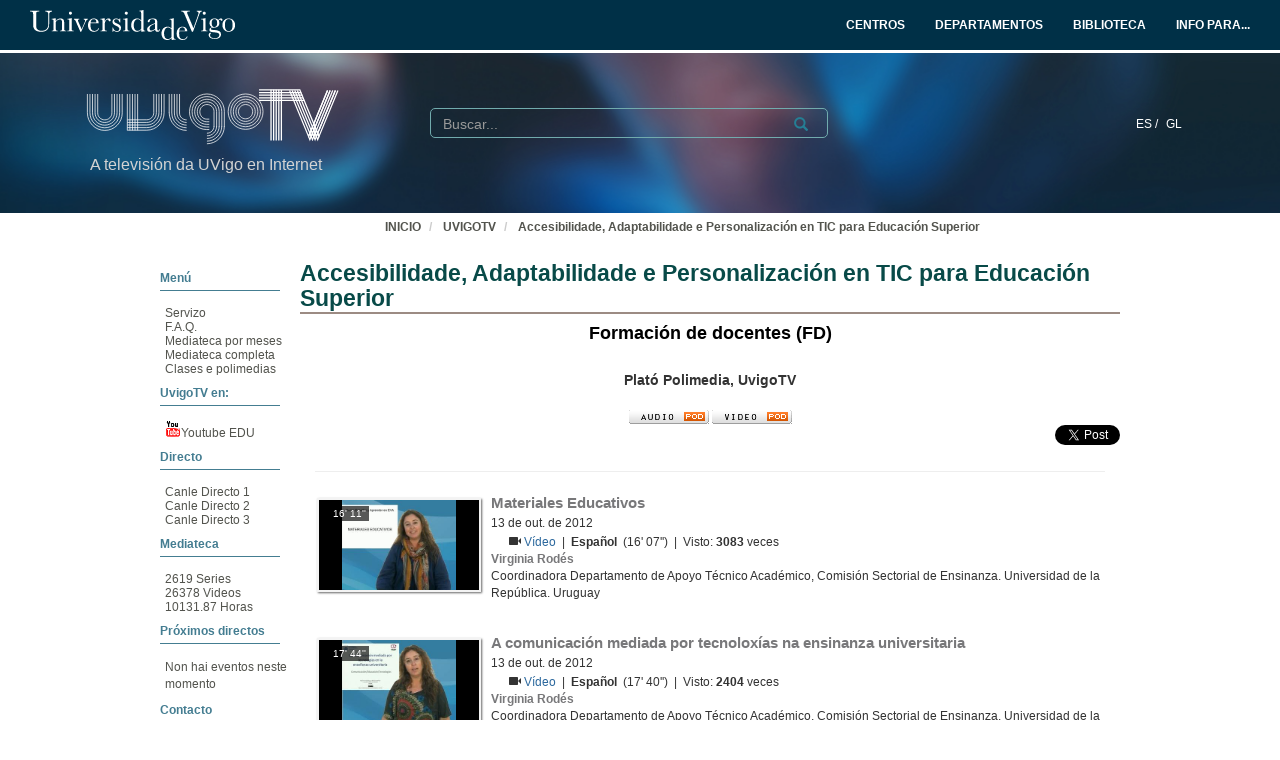

--- FILE ---
content_type: text/html; charset=UTF-8
request_url: https://tv.uvigo.es/series/5b5b5cfe8f42088531c86cb2
body_size: 65459
content:
<!doctype html>
<html class="" lang="gl">
<head>
                <meta name="viewport" content="initial-scale=1">
        <meta http-equiv="X-UA-Compatible" content="IE=edge,chrome=1">
        <!--[if lt IE 9]>
        <script src="http://html5shim.googlecode.com/svn/trunk/html5.js"></script>
        <![endif]-->
        <meta charset="UTF-8"/>
                    <meta name="robots" content="index, follow"/>
                <meta name="revisit-after" content="1 days"/>
        <meta name="language" content="gl"/>
        <meta name="keywords" content="webtv, tv, University, teltek, pumukit - formacion, educación, virtual, tutoría, material educativo, recurso educativo abierto, rea "/>
    
    <meta property="og:url" content="https://tv.uvigo.es/series/5b5b5cfe8f42088531c86cb2" />
    <meta property="og:type" content="website" />
    <meta property="og:title" content="Accesibilidade, Adaptabilidade e Personalización en TIC para Educación Superior" />
    <meta property="og:description" content="O proxecto ten como obxectivo contribuír á mellora do ensino universitario, incorporando novidades de ensino e desenvolvemento de formas diversas de educación e respectar as diferenzas disciplinares e contextuais." />
    <meta property="og:image" content="https://tv.uvigo.es/uploads/pic/Serial/1485/URUGUAY_fd.jpg" />
    <title>UVigoTV - Accesibilidade, Adaptabilidade e Personalización en TIC para Educación Superior</title>

            <link href="/bundles/pumukitwebtv/css/bootstrap.min.css" type="text/css" rel="stylesheet" media="screen"/>
        <link href="/webtv/css/webtv.css" type="text/css" rel="stylesheet" media="screen"/>
            
            <script src="/bundles/pumukitwebtv/js/jquery.min.js" type="text/javascript"></script>
        <script src="/bundles/pumukitwebtv/js/bootstrap.min.js" type="text/javascript"></script>
    
        <link rel="icon" type="image/x-icon" href="/bundles/pumukituvigowebtv/images/favicon.ico"/>
</head>
<body class="">
    
<style>
            
    .logo-legend {
        color: #d3d3d3;
        margin:0;
        font-size:16px;
        padding:10px 0 0 5px;
    }

    /** Mobile first **/
    .header-top-pmk {
        background-color: #003047;
        min-height:50px;
        color: #ffffff;
    }

    .logo-header-top {
        max-height:30px;
        margin-top: 5px;
    }

    .navbar-pmk.navbar-uvigo {
        margin-bottom: 0;
        border: none;
        border-bottom:3px solid #fff;
    }

    .custom-menu-uvigo {
        width: 100%;
    }

    .custom-menu-uvigo .links-custom-menu > li {
        display: inline;
        font-size: 16px;
    }

    .custom-menu-uvigo .links-custom-menu > li > a{
        padding: 15px;
    }

    .custom-dropdown-menu.open {
        background: #003047;
    }

    .custom-dropdown-menu-uvigo {
        background: #003047;
    }
    .custom-menu-uvigo li.language-item {
        padding-left:15px;
        border-bottom: 0;
    }

    .custom-menu-top-center .open>a:focus, .custom-menu-top-center .open>a:active, .custom-menu-top-center .open>a:hover {
        background-color:transparent;
    }

    .custom-menu-uvigo .dropdown .custom-dropdown-menu li {
        border-bottom:0;
    }

    .header-top-pmk .language-item {
        display:inline-block;
    }

    .custom-menu-uvigo {
        margin-top:25px;
        padding-left: 0 !important;
    }

    /** End mobile first **/


    /** Start: Universidad de Vigo - Menú >= md **/
    .header-pmk .header-top-pmk {
        font-size:12px;
    }
    /** End: Universidad de Vigo - Menú >= md **/

    #custom-top-menu {
        padding: 0;
    }

    .custom-menu-top-left li a, .custom-menu-top-right li a {
        font-weight: bold;
    }
    .custom-menu-top-left li a, .custom-menu-top-center li a, .custom-menu-top-right li a {
        color: #ffffff;
    }

    .custom-menu-top-left>li>a:hover, .custom-menu-top-left>li>a:focus, .custom-menu-top-center>li>a:hover, .custom-menu-top-center>li>a:focus, .custom-menu-top-right>li>a:hover, .custom-menu-top-right>li>a:focus {
        text-decoration: none;
        background-color: transparent;
    }

    .custom-menu-top-center {
        padding-left:10rem;
    }

    .header-top-pmk .navbar-header button span {
        background-color: #ffffff;
    }

    .custom-dropdown-menu.open>a, .custom-dropdown-menu.open>a:hover, .custom-dropdown-menu.open>a:focus {
        background-color: #003047;
        color: #fff;
    }

    .navbar-nav li.language-item a {
        padding: 15px 2px;
    }


    .header-bottom-pmk {
        max-height: 160px;
    }

    .header-bottom-pmk .background-header{
        width: 100%;
        height: 160px;
        object-fit: cover;
    }

    .header-bottom-pmk .header-elements {
        margin-top: -170px;
        padding-left: 70px;
        padding-right: 70px;
    }

    .logo-header-bottom {
        max-height: 70px;
    }

    .header-bottom-logo {
        padding-bottom:50px;
        margin-top:30px;
    }


    
    @media (max-width: 1400px) {
        .custom-menu-uvigo .links-custom-menu > li {
            font-size: 14px;
        }

        .block-search {
            margin-left: 30px;
        }

        .no_live_img {
            margin-left: -200px;
        }
    }


    @media (max-width: 1400px) and (min-width: 1200px){
        .header-bottom-logo {
            margin-top: 35px;
        }
    }

    @media (min-width: 1200px) {
        .custom-menu-top-center {
            padding-left:12rem;
        }
    }

    @media (max-width: 1200px) and (min-width: 991px) {
        .logo-legend {
            font-size: 11px;
        }

        .header-bottom-logo {
            margin-top: 45px;
        }

        .header-bottom-pmk .header-elements {
            padding-left: 45px;
            padding-right: 45px;
        }
        .custom-menu-uvigo li.language-item {
            padding-left: 10px;
        }

        .flexcontainer {
            flex-wrap: nowrap;
        }
    }


    @media (min-width: 992px) {

        .custom-menu-top-center {
            padding-left:4rem;
        }
    }

    @media (max-width: 991px) {
        .custom-menu-top-left li a, .custom-menu-top-center li a, .custom-menu-top-right li a {
            color: #003047;
        }

        .navbar-header .search-button {
            margin-right: 5px;
        }

        .navbar-header .fa-search {
            color: #ffffff;
            font-size: 16px;
        }


        .custom-menu-uvigo .links-custom-menu {
            float: left !important;
            width: 100%;
            padding-right: 15px;
        }

        .custom-menu-uvigo .links-custom-menu > li {
            display: block;
            padding: 10px 0;
        }

        .custom-menu-uvigo li.language-item {
            padding-left: 15px;
            padding-top: 0;
        }

        .navbar-brand {
            float: right;
        }

        .header-bottom-pmk .header-elements {
            padding-left: 15px;
            padding-right: 15px;
        }

    }

    @media (min-width: 768px) and (max-width: 991.98px) {
        /* Header menu */
        .header-top-pmk .language-item {
            display:inline-block;
        }

        /* Change breakpoint of navbar to SM ( needed because there are a lot of text ) */
        .custom-menu-top-center {
            padding-left:1rem;
        }

        .navbar-header {
            float: none;
        }
        .navbar-left,.navbar-right {
            float: none !important;
        }
        .navbar-toggle {
            display: block;
        }
        .navbar-collapse {
            border-top: 1px solid transparent;
            box-shadow: inset 0 1px 0 rgba(255,255,255,0.1);
        }
        .navbar-fixed-top {
            top: 0;
            border-width: 0 0 1px;
        }
        .navbar-collapse.collapse {
            display: none!important;
        }
        .navbar-nav {
            float: none!important;
            margin-top: 7.5px;
        }
        .navbar-nav>li {
            float: none;
        }
        .navbar-nav>li>a {
            padding-top: 10px;
            padding-bottom: 10px;
        }
        .collapse.in{
            display:block !important;
        }
        .header-top-pmk>.container {
            padding-right: 15px;
            padding-left: 15px;
            margin-right: auto;
            margin-left: auto;
            width: 100%;
            max-width: none;
        }

        .header-bottom-logo:nth-child(2) {
            margin-top: 50px;
            padding-bottom: 10px;
        }

        /* End Change breakpoint of navbar to SM */

        /* Change breakpoint header dropdown to SM */
        .navbar-nav .open .dropdown-menu {
            position: static;
            float: left;
            width: auto;
            margin-top: 0;
            background-color: transparent;
            border: 0;
            -webkit-box-shadow: none;
            box-shadow: none;
            display:block;
        }
        /* Change breakpoint header dropdown to SM */
        .custom-menu-top-right .custom-dropdown-menu.open {
            display: table;
        }

        #custom-top-menu {
            overflow-x: hidden;
        }

        /* Move banner and logo to keep vertical line with SM breakpoint navbar */
        .header-bottom-pmk>.container {
            width:100%;
        }
        .header-bottom-logo {
            margin-left:15px;
        }
        /* End Move banner and logo to keep vertical line with SM breakpoint navbar */

        .custom-menu-uvigo {
            margin-top: 15px !important;
        }
    }

    @media (min-width:768px) {

        .custom-menu-uvigo {
            margin-top: 55px;
        }
    }

    @media (max-width: 767.98px) {

        #menu-uvigo-navbar .custom-dropdown-menu.open > ul > li > a {
            color: #FFF;
        }

        .header-bottom-pmk, .header-bottom-pmk .background-header {
            max-height: 140px !important;
        }

        .header-bottom-logo {
            margin-top: 40px;
            padding-bottom: 30px;
        }

        .footer-custom-uvigotv {
            text-align: center;
        }

        .search-box {
            margin: 8px;
        }

        .custom-menu-uvigo {
            margin-top: 0px;
        }

        .custom-menu-uvigo .links-custom-menu > li {
            display: block;
        }

        .custom-menu-uvigo {
            margin-top: 18px;
        }

        .advanced-calendar-events {
            padding: 30px 30px !important;
        }
    }
    @media (max-width: 570px) {
        .header-bottom-logo {
            margin-top: 35px;
        }

        .header-bottom-logo:nth-child(2) {
            margin-top: 43px;
        }
    }


    @media (max-width: 499.98px) {
        .logo-legend {
            font-size:10px;
        }

        .header-bottom-pmk, .header-bottom-pmk .background-header {
            max-height: 120px !important;
        }
    }

    @media (max-width: 450px) {
        .header-bottom-logo:nth-child(2) {
            margin-top: 35px;
        }
    }

    @media (max-width: 430px) {
        .custom-menu-uvigo .links-custom-menu > li.language-item {
            padding-bottom: 0;
        }
    }

    @media (max-width: 430px) {
        .logo-legend {
            font-size: 9px;
        }
    }


</style>
<nav class="navbar navbar-pmk navbar-uvigo">
    <div class="header-top-pmk">
        <div class="container-fluid">
            <div class="navbar-header">
                <div class="visible-xs visible-sm">
                                        <a class="navbar-brand"  href="https://tv.uvigo.es">
                        <img src="/bundles/pumukituvigowebtv/images/header/logo_uvigo.svg" class="img-responsive logo-header-top" alt="Imaxe"/>
                    </a>
                </div>
            </div>
            <div class="collapse navbar-collapse" id="custom-top-menu">
                <div class="hidden-xs hidden-sm">
                                        <ul class="nav navbar-nav custom-menu-top-left">
                        <a class="navbar-brand"  href="https://tv.uvigo.es">
                            <img src="/bundles/pumukituvigowebtv/images/header/logo_uvigo.svg" class="img-responsive logo-header-top" alt="Imaxe"/>
                        </a>
                    </ul>

                    <ul class="nav navbar-nav custom-menu-top-center pull-right">
                        <li>
                            <a target="_blank" href="https://www.uvigo.gal/estudar/organizacion-academica/centros" title="CENTROS">
                                <strong>CENTROS</strong>
                            </a>
                        </li>
                        <li>
                            <a target="_blank" href="https://www.uvigo.gal/estudar/organizacion-academica/departamentos" title="DEPARTAMENTOS">
                                <strong>DEPARTAMENTOS</strong>
                            </a>
                        </li>
                        <li>
                            <a target="_blank" href="https://www.uvigo.gal/universidade/biblioteca" title="BIBLIOTECA">
                                <strong>BIBLIOTECA</strong>
                            </a>
                        </li>
                        <li>
                            <a href="#" title="INFO PARA..." id="dropdownMenuInfo" data-toggle="dropdown" aria-haspopup="true" aria-expanded="true">
                                <strong>INFO PARA...<i class="fa fa-caret-down" aria-hidden="true"></i></strong>
                            </a>
                            <ul class="dropdown-menu custom-dropdown-menu-uvigo" aria-labelledby="dropdownMenu1">
                                <li>
                                    <a target="_blank" href="https://uvigo.gal/perfil-estudantes">Estudantes</a>
                                </li>
                                <li>
                                    <a target="_blank" href="https://uvigo.gal/perfil-pas">PAS</a>
                                </li>
                                <li>
                                    <a target="_blank" href="https://uvigo.gal/perfil-pdi">PDI</a>
                                </li>
                                <li>
                                    <a target="_blank" href="https://uvigo.gal/perfil-empresas">Empresas</a>
                                </li>
                            </ul>
                        </li>
                    </ul>

                </div>
            </div>
        </div>
    </div>
</nav>


<div class="header-bottom-pmk">
    <p><span><img class="background-header" src="/bundles/pumukituvigowebtv/images/header/headerBK.jpg"></span></p>
    <div class="container-fluid header-elements">
        <div class="col-xs-7 col-sm-6 col-md-3 header-bottom-logo">
            <a href="https://tv.uvigo.es">
                <img src="/bundles/pumukituvigowebtv/images/header/logo_UvigoTV.svg" class="img-responsive logo-header-bottom" alt="Imaxe"/>
            </a>
            <h5 class="logo-legend">A televisión da UVigo en Internet</h5>
        </div>

        <div class="col-xs-5 col-sm-5 visible-xs visible-sm header-bottom-logo">
            <nav class="navbar navbar-pmk">
                <div class="container-fluid">
                    <div class="navbar-header">
                        <button type="button" class="navbar-toggle collapsed" data-toggle="collapse" data-target="#menu-uvigo-navbar" aria-expanded="false" style="border:1px solid #fff; margin-right:0;">
                            <span class="sr-only">Toggle navigation</span>
                            <span class="icon-bar" style="border: 1px solid #fff;"></span>
                            <span class="icon-bar" style="border: 1px solid #fff;"></span>
                            <span class="icon-bar" style="border: 1px solid #fff;"></span>
                        </button>
                        <button type="button" class="navbar-toggle collapsed search-button" data-toggle="collapse" data-target="#pumukit-navbar-collapse-2">
                            <span class="sr-only">TOGGLE SEARCH</span>
                            <i class="glyphicon glyphicon-search" style="color:white;font-size: 16px;margin-right: 10px;"></i>
                        </button>
                    </div>
                </div>
            </nav>
        </div>

        <div class="col-xs-12 col-sm-12 visible-xs visible-sm">
            <div class="collapse navbar-collapse" id="pumukit-navbar-collapse-2">
                <!--//SEARCH BOX-->
<div class="search-box">
  <form class="input-group stylish-input-group" method="get" action="/searchmultimediaobjects">
    <label for="search-box-mobile" class="sr-only">Search</label>
    <input type="text" class="form-control" placeholder="Buscar..." name="search" id="search-box-mobile">
    <span class="input-group-addon">
      <label for="submit-button-mobile" class="sr-only">Submit</label>
      <button type="submit" id="submit-button-mobile" style="border:0;background:transparent;" title="Submit">
        <span class="glyphicon glyphicon-search"></span>
      </button>
    </span>
  </form>
</div>
            </div>
        </div>
        <div class="col-xs-12 col-md-9">
            <div class="collapse navbar-collapse" id="menu-uvigo-navbar">
                <div class="nav navbar-nav navbar-right custom-menu-top-center custom-menu-uvigo">
                    <ul class="links-custom-menu pull-right">
                        <div class="language_select_wrapper">
            <a class="" href="/locale/es" style="color:white !important;">
            ES /        </a>
            <a class="selected" href="/locale/gl" style="color:white !important;">
            GL        </a>
    </div>

                        <div class="visible-xs visible-sm">
                            
<div class="row widget slidebar">
    <ul>
        
        <h3>Menú</h3>
        <ul class="section">
            <li><a href="https://tv.uvigo.es/gl/info.html">Servizo</a></li>
            <li><a href="https://tv.uvigo.es/gl/FAQ.html">F.A.Q.</a></li>
            <li>
                <a href="https://tv.uvigo.es/latestuploads">Mediateca por meses</a>
            </li>
            <li><a href="https://tv.uvigo.es/mediateca">Mediateca completa</a>
            </li>
            <li>
                <a href="https://tv.uvigo.es/clasesypildoras.html">Clases e polimedias</a>
            </li>
        </ul>

        <h3>UvigoTV en:</h3>
        <ul class="section">
            <li>
                <img src="/bundles/pumukituvigowebtv/images/favicon_youtube.gif" style="vertical-align:inherit"><a href="https://www.youtube.com/channel/UCyG8-q1aV0vfNsS3wd8YsNA">Youtube
                    EDU</a>
            </li>
        </ul>

        <h3>Directo</h3>
        <ul class="section">
                          <li>
                    <a href="https://tv.uvigo.es/directo1">Canle Directo 1</a>
                </li>
                            <li>
                    <a href="https://tv.uvigo.es/directo2">Canle Directo 2</a>
                </li>
                            <li>
                    <a href="https://tv.uvigo.es/directo3">Canle Directo 3</a>
                </li>
                    </ul>

        <h3>Mediateca</h3>
        <ul class="section">
            <li>2619 Series</li>
<li>26378 Videos</li>
<li>10131.87 Horas</li>

        </ul>
        <h3>Próximos directos</h3>
        <ul class="section">
                             Non hai eventos neste momento                    </ul>

        <h3>Contacto</h3>
        <ul class="section">
            <li><a href="mailto:tv@uvigo.es">tv@uvigo.es</a></li>
        </ul>

        <h3>Login</h3>
        <ul class="section row" style="overflow:hidden">
          <div class="col-xs-12">
  
      <a href="http://tv.uvigo.es/login" type="button" class="login-button btn btn-xs btn-default" title="Log in">
      <span class="glyphicon glyphicon-log-in"></span> Iniciar sesión    </a>
  </div>


        </ul>

        <br>

        Séguenos:
        <div class="menu_left" style="padding-left: 0">
            <a style="text-decoration: none;" class="icon_text" href="https://tv.uvigo.es/gl/Lista.html">
                <img src="/bundles/pumukituvigowebtv/images/icons/email.png" alt="Email">
            </a>
            <a style="text-decoration: none" href="http://twitter.com/UVigoTV" target="_blank">
                <img src="/bundles/pumukituvigowebtv/images/icons/twitter.png" alt="Twitter">
            </a>
            <a style="text-decoration: none" href="http://www.facebook.com/pages/UVigoTV-Universidade-de-Vigo-Televisi%C3%B3n/264866613542" target="_blank">
                <img src="/bundles/pumukituvigowebtv/images/icons/facebook.png" alt="Facebook">
            </a>
            <a style="text-decoration: none" href="https://tv.uvigo.es/lastnews.xml" target="_blank">
                <img src="/bundles/pumukituvigowebtv/images/icons/rss.jpg" alt="RSS">
            </a>
        </div>

        <ul class="nav navbar-nav visible-xs">
                            <li class="dropdown">
                    <a href="#" class="dropdown-toggle pmk_menu_element" data-toggle="dropdown" role="button" aria-haspopup="true" aria-expanded="false">Galego
                        <span class="caret"></span></a>
                    <ul class="dropdown-menu">
                                                    <li>
                                <a class="pmk_menu_element" href="https://tv.uvigo.es/locale/es"> Español </a>
                            </li>
                                                    <li>
                                <a class="pmk_menu_element" href="https://tv.uvigo.es/locale/gl"> Galego </a>
                            </li>
                                            </ul>
                </li>
            
        </ul>
    </ul>
</div>



                        </div>
                    </ul>
                    <div class="hidden-xs hidden-sm col-sm-6 col-md-5 col-lg-6 block-search">
                        <div class="row">
                                                        
                            <div class="search-box">
                                <form class="input-group stylish-input-group" method="get" action="/searchmultimediaobjects">
                                    <label for="search-box-base" class="sr-only">
                                        Buscar                                    </label>
                                    <input type="text" class="form-control" placeholder="Buscar..." name="search" id="search-box-base"  style="background: transparent"/>
                                    <span class="input-group-addon" style="background: transparent">
                                        <label for="submit-button-base" class="sr-only">Submit</label>
                                        <button type="submit" id="submit-button-base" style="border:0;background:transparent;" title="Submit">
                                            <span class="glyphicon glyphicon-search"></span>
                                        </button>
                                    </span>
                                </form>
                            </div>

                        </div>
                    </div>
                </div>
            </div>
        </div>
    </div>
</div>

    <div class="container-fluid">
        <!--HEADER-->
        








        <!--BREADCRUMBS-->
        <div class="row breadcrumbs_color">
            <div class="breadcrumbs_wrapper" role="navigation" style="display: inline-block">
                <div class="col-md-12">
    <ol class="breadcrumb">
        <li>
            <a href="https://www.uvigo.gal/" >
                INICIO
            </a>
        </li>

        
                            <li>
                    <a href="/" >
                        UVIGOTV
                    </a>
                </li>
            
        
                    <li>
                <a id="breadcrumbs_series_a" href="/series/5b5b5cfe8f42088531c86cb2" class="active" >
                    Accesibilidade, Adaptabilidade e Personalización en TIC para Educación Superior
                </a>
            </li>
        
            </ol>
</div>

<script type="text/javascript">
    $(function () {
        var breadcrumbs_seriesa = $('#breadcrumbs_series_a');
        var breadcrumbs_mmobja = $('#breadcrumbs_mmobj_a');
        if (!breadcrumbs_mmobja.length && !breadcrumbs_seriesa.length) {
            return false;
        }
        var breadcrumbLiHeight = ($('.breadcrumb li').first().height()) + 8;
        var breadcrumbHeight = ($('.breadcrumb').height());
        var breadcrumbSeriesTitle = breadcrumbs_seriesa.height();
        var appendSeries, appendMultimediaObject = false;
        while (((breadcrumbSeriesTitle + 3) > breadcrumbLiHeight) || (breadcrumbHeight > breadcrumbLiHeight)) {
            if (breadcrumbs_seriesa.text().trim().length > 20) {
                breadcrumbs_seriesa.text(breadcrumbs_seriesa.text().substring(0, breadcrumbs_seriesa.text().trim().length - 1));
                appendSeries = true;
            } else {
                breadcrumbs_mmobja.text(breadcrumbs_mmobja.text().substring(0, breadcrumbs_mmobja.text().trim().length - 1));
                if(breadcrumbs_mmobja.text().trim().length < 20) {
                    break;
                }
                appendMultimediaObject = true;
            }
            breadcrumbSeriesTitle = $('.breadcrumb').height();
            breadcrumbHeight = ($('.breadcrumb').height());
        }
        if (appendMultimediaObject) breadcrumbs_mmobja.append("...");
        if (appendSeries) breadcrumbs_seriesa.append("...");
    });
</script>

            </div>
        </div>
        <div class="row pmk-content">
            <div class="wrapper-center">
                <!--LATERAL_MENU-->
                <div class="slidebar_wrapper col-md-3 col-lg-2 hidden-xs hidden-sm">
                    
<div class="row widget slidebar">
    <ul>
        
        <h3>Menú</h3>
        <ul class="section">
            <li><a href="https://tv.uvigo.es/gl/info.html">Servizo</a></li>
            <li><a href="https://tv.uvigo.es/gl/FAQ.html">F.A.Q.</a></li>
            <li>
                <a href="https://tv.uvigo.es/latestuploads">Mediateca por meses</a>
            </li>
            <li><a href="https://tv.uvigo.es/mediateca">Mediateca completa</a>
            </li>
            <li>
                <a href="https://tv.uvigo.es/clasesypildoras.html">Clases e polimedias</a>
            </li>
        </ul>

        <h3>UvigoTV en:</h3>
        <ul class="section">
            <li>
                <img src="/bundles/pumukituvigowebtv/images/favicon_youtube.gif" style="vertical-align:inherit"><a href="https://www.youtube.com/channel/UCyG8-q1aV0vfNsS3wd8YsNA">Youtube
                    EDU</a>
            </li>
        </ul>

        <h3>Directo</h3>
        <ul class="section">
                          <li>
                    <a href="https://tv.uvigo.es/directo1">Canle Directo 1</a>
                </li>
                            <li>
                    <a href="https://tv.uvigo.es/directo2">Canle Directo 2</a>
                </li>
                            <li>
                    <a href="https://tv.uvigo.es/directo3">Canle Directo 3</a>
                </li>
                    </ul>

        <h3>Mediateca</h3>
        <ul class="section">
            <li>2619 Series</li>
<li>26378 Videos</li>
<li>10131.87 Horas</li>

        </ul>
        <h3>Próximos directos</h3>
        <ul class="section">
                             Non hai eventos neste momento                    </ul>

        <h3>Contacto</h3>
        <ul class="section">
            <li><a href="mailto:tv@uvigo.es">tv@uvigo.es</a></li>
        </ul>

        <h3>Login</h3>
        <ul class="section row" style="overflow:hidden">
          <div class="col-xs-12">
  
      <a href="http://tv.uvigo.es/login" type="button" class="login-button btn btn-xs btn-default" title="Log in">
      <span class="glyphicon glyphicon-log-in"></span> Iniciar sesión    </a>
  </div>


        </ul>

        <br>

        Séguenos:
        <div class="menu_left" style="padding-left: 0">
            <a style="text-decoration: none;" class="icon_text" href="https://tv.uvigo.es/gl/Lista.html">
                <img src="/bundles/pumukituvigowebtv/images/icons/email.png" alt="Email">
            </a>
            <a style="text-decoration: none" href="http://twitter.com/UVigoTV" target="_blank">
                <img src="/bundles/pumukituvigowebtv/images/icons/twitter.png" alt="Twitter">
            </a>
            <a style="text-decoration: none" href="http://www.facebook.com/pages/UVigoTV-Universidade-de-Vigo-Televisi%C3%B3n/264866613542" target="_blank">
                <img src="/bundles/pumukituvigowebtv/images/icons/facebook.png" alt="Facebook">
            </a>
            <a style="text-decoration: none" href="https://tv.uvigo.es/lastnews.xml" target="_blank">
                <img src="/bundles/pumukituvigowebtv/images/icons/rss.jpg" alt="RSS">
            </a>
        </div>

        <ul class="nav navbar-nav visible-xs">
                            <li class="dropdown">
                    <a href="#" class="dropdown-toggle pmk_menu_element" data-toggle="dropdown" role="button" aria-haspopup="true" aria-expanded="false">Galego
                        <span class="caret"></span></a>
                    <ul class="dropdown-menu">
                                                    <li>
                                <a class="pmk_menu_element" href="https://tv.uvigo.es/locale/es"> Español </a>
                            </li>
                                                    <li>
                                <a class="pmk_menu_element" href="https://tv.uvigo.es/locale/gl"> Galego </a>
                            </li>
                                            </ul>
                </li>
            
        </ul>
    </ul>
</div>



                    <div style="clear:both"><!--LETS THE WRAPPER HAVE THE CORRECT HEIGHT--></div>
                </div>
                <!--MAIN BODY-->
                <div class="main-content-wrapper">
                    <div class="main-content col-md-9 col-lg-10">
                                                                
            <div class="row">
        <div class="col-xs-12">
            <h1 class="title-for-crumbs">Accesibilidade, Adaptabilidade e Personalización en TIC para Educación Superior</h1>
<div class="cab_serial">
            <h5 class="subtitle">
            Formación de docentes (FD)
        </h5>
                    <div class="row" style="margin-top:20px; margin-bottom:10px;">
            <h4 class="text-center" style="padding-left:15px;padding-right:15px;">
                Plató Polimedia, UvigoTV 
            </h4>
        </div>
        <div class="podcasts text-center">
        <a href="itpc://tv.uvigo.es/podcast/series/5b5b5cfe8f42088531c86cb2/audio.xml">
            <img src="/bundles/pumukituvigowebtv/images/series/audio_pod.gif" alt="" title="Suscribirse al podcast de esta serie (requiere iTunes)">
        </a>
        <a href="itpc://tv.uvigo.es/podcast/series/5b5b5cfe8f42088531c86cb2/video.xml">
            <img src="/bundles/pumukituvigowebtv/images/series/video_pod.gif" alt="" title="Suscribirse al videocast de esta serie (requiere iTunes)">
        </a>
    </div>

    <div class="pull-right">
        <!-- FACEBOOK LIKE -->
<div id="fb-root"></div>
<div class="fb-like"
     data-layout="button_count"
     data-action="like"
     data-size="small"
     data-show-faces="false"
     data-share="false" style="display: inline;top: 3px;">
</div>

<a href="https://twitter.com/share" class="twitter-share-button" data-count="none">Tweet</a>

<script>(function(d, s, id) {
        var js, fjs = d.getElementsByTagName(s)[0];
        if (d.getElementById(id)) return;
        js = d.createElement(s); js.id = id;
        js.src = "//connect.facebook.net/es_ES/sdk.js#xfbml=1&version=v2.10&appId=557011547829499";
        fjs.parentNode.insertBefore(js, fjs);
    }(document, 'script', 'facebook-jssdk'));
</script>


<script>
    !function(d,s,id){
        var js,fjs=d.getElementsByTagName(s)[0];
        if(!d.getElementById(id)){
            js=d.createElement(s);
            js.id=id;
            js.src="//platform.twitter.com/widgets.js";
            console.log(fjs);
            fjs.parentNode.insertBefore(js,fjs);
        }
    }(document,"script","twitter-wjs");

</script>
    </div>
</div>
        </div>
    </div>

            <div class="row">
            <div class="col-xs-12">
                <div id="serial_header">
                    
                </div>
            </div>
        </div>
    
    <div class="row">
        <div class="col-xs-12">
                                                                                                                            <div class="col-xs-12">
                    <a name="5b5b5cfe8f42088531c86cb6"></a>
                                <hr />
    

                        <div class="media mmobj_serie">
    <!-- PIC -->
    <div class="media-left media-middle">
        <div class="thumbnailwrapper">
                            <div class="thumbnail bodyMm">
                    <a href="https://tv.uvigo.es/video/5b5b5cfe8f42088531c86cb6">
                                                    <span class="video-duration">16&#039; 11&#039;&#039;</span>
                                                <img src="/uploads/pic/Serial/1485/Video/15810/miniatura_01540.jpg" class="serial img-responsive thumbnailimg">
                        <div class="thumbnailholder"></div>
                    </a>
                </div>
                    </div>
    </div>
    <div class="media-body">
        <!-- TITLE & SUBTITLE -->
        <h4 class="media-heading title">Materiales Educativos</h4>
        <h5 class="media-heading">
            <small></small>
        </h5>
        <h5 class="media-heading date">13 de out. de 2012</h5>

        <ul class="mmobj_objects">
            <!-- MATTERHORN -->
                            <!-- TRACKS -->
                
                                                                  
                                    <div>
                        <span class="glyphicon glyphicon-facetime-video" aria-hidden="true"></span>
                                                                                                                                <a href="https://tv.uvigo.es/video/5b5b5cfe8f42088531c86cb6?track_id=5b5b5cff8f42088531c86cbd">
                                                    Vídeo                        </a>
                                                &nbsp;|&nbsp;&nbsp;<span class="language">Español</span>
                        &nbsp;(16&#039; 07&#039;&#039;)
                                                    &nbsp;|&nbsp; Visto:
                                                        <span class="numView">3083</span>
                            veces                                            </div>
                                                    <!-- MATERIAL -->
                        <!-- LINK -->
                    </ul>
        <!-- PERSONS ACT -->
        <div class="persons">
                                                            <div>
                        <div class="person">
                            
                                                            Virginia Rodés
                                                    </div>
                        Coordinadora Departamento de Apoyo Técnico Académico, Comisión Sectorial de Ensinanza. Universidad de la República. Uruguay
                    </div>
                                    </div>
    </div>
</div>
                                                        </div>
                                                                                                                <div class="col-xs-12">
                    <a name="5b5b5cff8f42088531c86cc0"></a>
                        

                        <div class="media mmobj_serie">
    <!-- PIC -->
    <div class="media-left media-middle">
        <div class="thumbnailwrapper">
                            <div class="thumbnail bodyMm">
                    <a href="https://tv.uvigo.es/video/5b5b5cff8f42088531c86cc0">
                                                    <span class="video-duration">17&#039; 44&#039;&#039;</span>
                                                <img src="/uploads/pic/Serial/1485/Video/15813/miniatura_01541.jpg" class="serial img-responsive thumbnailimg">
                        <div class="thumbnailholder"></div>
                    </a>
                </div>
                    </div>
    </div>
    <div class="media-body">
        <!-- TITLE & SUBTITLE -->
        <h4 class="media-heading title">A comunicación mediada por tecnoloxías na ensinanza universitaria</h4>
        <h5 class="media-heading">
            <small></small>
        </h5>
        <h5 class="media-heading date">13 de out. de 2012</h5>

        <ul class="mmobj_objects">
            <!-- MATTERHORN -->
                            <!-- TRACKS -->
                
                                                                  
                                    <div>
                        <span class="glyphicon glyphicon-facetime-video" aria-hidden="true"></span>
                                                                                                                                <a href="https://tv.uvigo.es/video/5b5b5cff8f42088531c86cc0?track_id=5b5b5d008f42088531c86cc6">
                                                    Vídeo                        </a>
                                                &nbsp;|&nbsp;&nbsp;<span class="language">Español</span>
                        &nbsp;(17&#039; 40&#039;&#039;)
                                                    &nbsp;|&nbsp; Visto:
                                                        <span class="numView">2404</span>
                            veces                                            </div>
                                                    <!-- MATERIAL -->
                        <!-- LINK -->
                    </ul>
        <!-- PERSONS ACT -->
        <div class="persons">
                                                            <div>
                        <div class="person">
                            
                                                            Virginia Rodés
                                                    </div>
                        Coordinadora Departamento de Apoyo Técnico Académico, Comisión Sectorial de Ensinanza. Universidad de la República. Uruguay
                    </div>
                                    </div>
    </div>
</div>
                                                        </div>
                                                                                                                <div class="col-xs-12">
                    <a name="5b5b5d008f42088531c86cc9"></a>
                        

                        <div class="media mmobj_serie">
    <!-- PIC -->
    <div class="media-left media-middle">
        <div class="thumbnailwrapper">
                            <div class="thumbnail bodyMm">
                    <a href="https://tv.uvigo.es/video/5b5b5d008f42088531c86cc9">
                                                    <span class="video-duration">25&#039; 37&#039;&#039;</span>
                                                <img src="/uploads/pic/Serial/1485/Video/15817/miniatura_01542.jpg" class="serial img-responsive thumbnailimg">
                        <div class="thumbnailholder"></div>
                    </a>
                </div>
                    </div>
    </div>
    <div class="media-body">
        <!-- TITLE & SUBTITLE -->
        <h4 class="media-heading title">Tutorial Online no Entorno Virtual de Aprendizaxe (EVA)</h4>
        <h5 class="media-heading">
            <small></small>
        </h5>
        <h5 class="media-heading date">13 de out. de 2012</h5>

        <ul class="mmobj_objects">
            <!-- MATTERHORN -->
                            <!-- TRACKS -->
                
                                                                  
                                    <div>
                        <span class="glyphicon glyphicon-facetime-video" aria-hidden="true"></span>
                                                                                                                                <a href="https://tv.uvigo.es/video/5b5b5d008f42088531c86cc9?track_id=5b5b5d018f42088531c86ccf">
                                                    Vídeo                        </a>
                                                &nbsp;|&nbsp;&nbsp;<span class="language">Español</span>
                        &nbsp;(25&#039; 33&#039;&#039;)
                                                    &nbsp;|&nbsp; Visto:
                                                        <span class="numView">2826</span>
                            veces                                            </div>
                                                    <!-- MATERIAL -->
                        <!-- LINK -->
                    </ul>
        <!-- PERSONS ACT -->
        <div class="persons">
                                                            <div>
                        <div class="person">
                            
                                                            Nancy Peré
                                                    </div>
                        Asesora pedagóxica do Departamento de Apoio Técnico Académico, Comisión Sectorial de Ensinanza. Universidad de la República. Uruguay
                    </div>
                                    </div>
    </div>
</div>
                                                        </div>
                                                                                                                <div class="col-xs-12">
                    <a name="5b5b5d018f42088531c86cd2"></a>
                        

                        <div class="media mmobj_serie">
    <!-- PIC -->
    <div class="media-left media-middle">
        <div class="thumbnailwrapper">
                            <div class="thumbnail bodyMm">
                    <a href="https://tv.uvigo.es/video/5b5b5d018f42088531c86cd2">
                                                    <span class="video-duration">16&#039; 37&#039;&#039;</span>
                                                <img src="/uploads/pic/Serial/1485/Video/15820/miniatura_01543.jpg" class="serial img-responsive thumbnailimg">
                        <div class="thumbnailholder"></div>
                    </a>
                </div>
                    </div>
    </div>
    <div class="media-body">
        <!-- TITLE & SUBTITLE -->
        <h4 class="media-heading title">Recursos da rede Internet</h4>
        <h5 class="media-heading">
            <small></small>
        </h5>
        <h5 class="media-heading date">13 de out. de 2012</h5>

        <ul class="mmobj_objects">
            <!-- MATTERHORN -->
                            <!-- TRACKS -->
                
                                                                  
                                    <div>
                        <span class="glyphicon glyphicon-facetime-video" aria-hidden="true"></span>
                                                                                                                                <a href="https://tv.uvigo.es/video/5b5b5d018f42088531c86cd2?track_id=5b5b5d028f42088531c86cd8">
                                                    Vídeo                        </a>
                                                &nbsp;|&nbsp;&nbsp;<span class="language">Español</span>
                        &nbsp;(16&#039; 34&#039;&#039;)
                                                    &nbsp;|&nbsp; Visto:
                                                        <span class="numView">2255</span>
                            veces                                            </div>
                                                    <!-- MATERIAL -->
                        <!-- LINK -->
                    </ul>
        <!-- PERSONS ACT -->
        <div class="persons">
                                                            <div>
                        <div class="person">
                            
                                                            Nancy Peré
                                                    </div>
                        Asesora pedagóxica do Departamento de Apoio Técnico Académico, Comisión Sectorial de Ensinanza. Universidad de la República. Uruguay
                    </div>
                                    </div>
    </div>
</div>
                                                        </div>
                                                                                                                <div class="col-xs-12">
                    <a name="5b5b5d028f42088531c86cdb"></a>
                        

                        <div class="media mmobj_serie">
    <!-- PIC -->
    <div class="media-left media-middle">
        <div class="thumbnailwrapper">
                            <div class="thumbnail bodyMm">
                    <a href="https://tv.uvigo.es/video/5b5b5d028f42088531c86cdb">
                                                    <span class="video-duration">35&#039; 31&#039;&#039;</span>
                                                <img src="/uploads/pic/Serial/1485/Video/15823/miniatura_01544.jpg" class="serial img-responsive thumbnailimg">
                        <div class="thumbnailholder"></div>
                    </a>
                </div>
                    </div>
    </div>
    <div class="media-body">
        <!-- TITLE & SUBTITLE -->
        <h4 class="media-heading title">Tutorial de uso e creación de foros</h4>
        <h5 class="media-heading">
            <small></small>
        </h5>
        <h5 class="media-heading date">13 de out. de 2012</h5>

        <ul class="mmobj_objects">
            <!-- MATTERHORN -->
                            <!-- TRACKS -->
                
                                                                  
                                    <div>
                        <span class="glyphicon glyphicon-facetime-video" aria-hidden="true"></span>
                                                                                                                                <a href="https://tv.uvigo.es/video/5b5b5d028f42088531c86cdb?track_id=5b5b5d038f42088531c86ce1">
                                                    Vídeo                        </a>
                                                &nbsp;|&nbsp;&nbsp;<span class="language">Español</span>
                        &nbsp;(35&#039; 28&#039;&#039;)
                                                    &nbsp;|&nbsp; Visto:
                                                        <span class="numView">2187</span>
                            veces                                            </div>
                                                    <!-- MATERIAL -->
                        <!-- LINK -->
                    </ul>
        <!-- PERSONS ACT -->
        <div class="persons">
                                                            <div>
                        <div class="person">
                            
                                                            Nancy Peré
                                                    </div>
                        Asesora pedagóxica do Departamento de Apoio Técnico Académico, Comisión Sectorial de Ensinanza. Universidad de la República. Uruguay
                    </div>
                                    </div>
    </div>
</div>
                                                        </div>
                                                                                                                <div class="col-xs-12">
                    <a name="5b5b5d038f42088531c86ce4"></a>
                        

                        <div class="media mmobj_serie">
    <!-- PIC -->
    <div class="media-left media-middle">
        <div class="thumbnailwrapper">
                            <div class="thumbnail bodyMm">
                    <a href="https://tv.uvigo.es/video/5b5b5d038f42088531c86ce4">
                                                    <span class="video-duration">15&#039; 29&#039;&#039;</span>
                                                <img src="/uploads/pic/Serial/1485/Video/15826/miniatura_01545.jpg" class="serial img-responsive thumbnailimg">
                        <div class="thumbnailholder"></div>
                    </a>
                </div>
                    </div>
    </div>
    <div class="media-body">
        <!-- TITLE & SUBTITLE -->
        <h4 class="media-heading title">Programa curso Foros</h4>
        <h5 class="media-heading">
            <small></small>
        </h5>
        <h5 class="media-heading date">13 de out. de 2012</h5>

        <ul class="mmobj_objects">
            <!-- MATTERHORN -->
                            <!-- TRACKS -->
                
                                                                  
                                    <div>
                        <span class="glyphicon glyphicon-facetime-video" aria-hidden="true"></span>
                                                                                                                                <a href="https://tv.uvigo.es/video/5b5b5d038f42088531c86ce4?track_id=5b5b5d048f42088531c86cea">
                                                    Vídeo                        </a>
                                                &nbsp;|&nbsp;&nbsp;<span class="language">Español</span>
                        &nbsp;(15&#039; 26&#039;&#039;)
                                                    &nbsp;|&nbsp; Visto:
                                                        <span class="numView">2059</span>
                            veces                                            </div>
                                                    <!-- MATERIAL -->
                        <!-- LINK -->
                    </ul>
        <!-- PERSONS ACT -->
        <div class="persons">
                                                            <div>
                        <div class="person">
                            
                                                            Nancy Peré
                                                    </div>
                        Asesora pedagóxica do Departamento de Apoio Técnico Académico, Comisión Sectorial de Ensinanza. Universidad de la República. Uruguay
                    </div>
                                    </div>
    </div>
</div>
                                                        </div>
                                                                                                                <div class="col-xs-12">
                    <a name="5b5b5d048f42088531c86ced"></a>
                        

                        <div class="media mmobj_serie">
    <!-- PIC -->
    <div class="media-left media-middle">
        <div class="thumbnailwrapper">
                            <div class="thumbnail bodyMm">
                    <a href="https://tv.uvigo.es/video/5b5b5d048f42088531c86ced">
                                                    <span class="video-duration">13&#039; 15&#039;&#039;</span>
                                                <img src="/uploads/pic/Serial/1485/Video/15829/miniatura_01546.jpg" class="serial img-responsive thumbnailimg">
                        <div class="thumbnailholder"></div>
                    </a>
                </div>
                    </div>
    </div>
    <div class="media-body">
        <!-- TITLE & SUBTITLE -->
        <h4 class="media-heading title">Introducción a cuestionarios</h4>
        <h5 class="media-heading">
            <small></small>
        </h5>
        <h5 class="media-heading date">13 de out. de 2012</h5>

        <ul class="mmobj_objects">
            <!-- MATTERHORN -->
                            <!-- TRACKS -->
                
                                                                  
                                    <div>
                        <span class="glyphicon glyphicon-facetime-video" aria-hidden="true"></span>
                                                                                                                                <a href="https://tv.uvigo.es/video/5b5b5d048f42088531c86ced?track_id=5b5b5d048f42088531c86cf1">
                                                    Vídeo                        </a>
                                                &nbsp;|&nbsp;&nbsp;<span class="language">Español</span>
                        &nbsp;(13&#039; 15&#039;&#039;)
                                                    &nbsp;|&nbsp; Visto:
                                                        <span class="numView">2335</span>
                            veces                                            </div>
                                                    <!-- MATERIAL -->
                        <!-- LINK -->
                    </ul>
        <!-- PERSONS ACT -->
        <div class="persons">
                                                            <div>
                        <div class="person">
                            
                                                            Nancy Peré
                                                    </div>
                        Asesora pedagóxica do Departamento de Apoio Técnico Académico, Comisión Sectorial de Ensinanza. Universidad de la República. Uruguay
                    </div>
                                    </div>
    </div>
</div>
                                                        </div>
                                                                                                                <div class="col-xs-12">
                    <a name="5b5b5d048f42088531c86cf4"></a>
                        

                        <div class="media mmobj_serie">
    <!-- PIC -->
    <div class="media-left media-middle">
        <div class="thumbnailwrapper">
                            <div class="thumbnail bodyMm">
                    <a href="https://tv.uvigo.es/video/5b5b5d048f42088531c86cf4">
                                                    <span class="video-duration">11&#039; 18&#039;&#039;</span>
                                                <img src="/uploads/pic/Serial/1485/Video/15832/miniatura_01547.jpg" class="serial img-responsive thumbnailimg">
                        <div class="thumbnailholder"></div>
                    </a>
                </div>
                    </div>
    </div>
    <div class="media-body">
        <!-- TITLE & SUBTITLE -->
        <h4 class="media-heading title">Tutorial de wikis</h4>
        <h5 class="media-heading">
            <small></small>
        </h5>
        <h5 class="media-heading date">13 de out. de 2012</h5>

        <ul class="mmobj_objects">
            <!-- MATTERHORN -->
                            <!-- TRACKS -->
                
                                                                  
                                    <div>
                        <span class="glyphicon glyphicon-facetime-video" aria-hidden="true"></span>
                                                                                                                                <a href="https://tv.uvigo.es/video/5b5b5d048f42088531c86cf4?track_id=5b5b5d058f42088531c86cfa">
                                                    Vídeo                        </a>
                                                &nbsp;|&nbsp;&nbsp;<span class="language">Español</span>
                        &nbsp;(11&#039; 15&#039;&#039;)
                                                    &nbsp;|&nbsp; Visto:
                                                        <span class="numView">2828</span>
                            veces                                            </div>
                                                    <!-- MATERIAL -->
                        <!-- LINK -->
                    </ul>
        <!-- PERSONS ACT -->
        <div class="persons">
                                                            <div>
                        <div class="person">
                            
                                                            Luis Pablo Alonzo
                                                    </div>
                        Asesor informático do Departamento de Apoio Técnico Académico, Comisión Sectorial de Ensinanza. Universidad de la República. Uruguay
                    </div>
                                    </div>
    </div>
</div>
                                                        </div>
                                                                                                                <div class="col-xs-12">
                    <a name="5b5b5d058f42088531c86cfd"></a>
                        

                        <div class="media mmobj_serie">
    <!-- PIC -->
    <div class="media-left media-middle">
        <div class="thumbnailwrapper">
                            <div class="thumbnail bodyMm">
                    <a href="https://tv.uvigo.es/video/5b5b5d058f42088531c86cfd">
                                                    <span class="video-duration">18&#039; 53&#039;&#039;</span>
                                                <img src="/uploads/pic/Serial/1485/Video/15835/miniatura_01548.jpg" class="serial img-responsive thumbnailimg">
                        <div class="thumbnailholder"></div>
                    </a>
                </div>
                    </div>
    </div>
    <div class="media-body">
        <!-- TITLE & SUBTITLE -->
        <h4 class="media-heading title">¿Qué é o software libre?</h4>
        <h5 class="media-heading">
            <small></small>
        </h5>
        <h5 class="media-heading date">13 de out. de 2012</h5>

        <ul class="mmobj_objects">
            <!-- MATTERHORN -->
                            <!-- TRACKS -->
                
                                                                  
                                    <div>
                        <span class="glyphicon glyphicon-facetime-video" aria-hidden="true"></span>
                                                                                                                                <a href="https://tv.uvigo.es/video/5b5b5d058f42088531c86cfd?track_id=5b5b5d068f42088531c86d03">
                                                    Vídeo                        </a>
                                                &nbsp;|&nbsp;&nbsp;<span class="language">Español</span>
                        &nbsp;(18&#039; 50&#039;&#039;)
                                                    &nbsp;|&nbsp; Visto:
                                                        <span class="numView">3932</span>
                            veces                                            </div>
                                                    <!-- MATERIAL -->
                        <!-- LINK -->
                    </ul>
        <!-- PERSONS ACT -->
        <div class="persons">
                                                            <div>
                        <div class="person">
                            
                                                            Luis Pablo Alonzo
                                                    </div>
                        Asesor informático do Departamento de Apoio Técnico Académico, Comisión Sectorial de Ensinanza. Universidad de la República. Uruguay
                    </div>
                                    </div>
    </div>
</div>
                                                        </div>
                                                                                                                <div class="col-xs-12">
                    <a name="5b5b5d068f42088531c86d06"></a>
                        

                        <div class="media mmobj_serie">
    <!-- PIC -->
    <div class="media-left media-middle">
        <div class="thumbnailwrapper">
                            <div class="thumbnail bodyMm">
                    <a href="https://tv.uvigo.es/video/5b5b5d068f42088531c86d06">
                                                    <span class="video-duration">6&#039; 29&#039;&#039;</span>
                                                <img src="/uploads/pic/Serial/1485/Video/15838/miniatura_01549.jpg" class="serial img-responsive thumbnailimg">
                        <div class="thumbnailholder"></div>
                    </a>
                </div>
                    </div>
    </div>
    <div class="media-body">
        <!-- TITLE & SUBTITLE -->
        <h4 class="media-heading title">Ingreso ó Entorno Virtual de Aprendizaxe - EVA</h4>
        <h5 class="media-heading">
            <small></small>
        </h5>
        <h5 class="media-heading date">13 de out. de 2012</h5>

        <ul class="mmobj_objects">
            <!-- MATTERHORN -->
                            <!-- TRACKS -->
                
                                                                  
                                    <div>
                        <span class="glyphicon glyphicon-facetime-video" aria-hidden="true"></span>
                                                                                                                                <a href="https://tv.uvigo.es/video/5b5b5d068f42088531c86d06?track_id=5b5b5d068f42088531c86d0c">
                                                    Vídeo                        </a>
                                                &nbsp;|&nbsp;&nbsp;<span class="language">Español</span>
                        &nbsp;(6&#039; 25&#039;&#039;)
                                                    &nbsp;|&nbsp; Visto:
                                                        <span class="numView">3094</span>
                            veces                                            </div>
                                                    <!-- MATERIAL -->
                        <!-- LINK -->
                    </ul>
        <!-- PERSONS ACT -->
        <div class="persons">
                                                            <div>
                        <div class="person">
                            
                                                            Luis Pablo Alonzo
                                                    </div>
                        Asesor informático do Departamento de Apoio Técnico Académico, Comisión Sectorial de Ensinanza. Universidad de la República. Uruguay
                    </div>
                                    </div>
    </div>
</div>
                                                        </div>
                    </div>
    </div>

    
    <div class="row">
        <div class="col-xs-12">
            
        </div>
    </div>
                                            </div>
                </div>
                <div style="clear:both"><!--LETS THE WRAPPER HAVE THE CORRECT HEIGHT--></div>
            </div>
        </div>
        <!--END MAIN BODY-->
        <!--FOOTER-->
        <div class="row footer_row">
            <footer role="contentinfo">
    <div class="row footer-content">
          UvigoTV | Praza Miralles. Local A3A | Campus Universitario | C.P. 36310 Vigo (Pontevedra) | España | Tlf: +34 986811937 |
  <a style="color: #000" accesskey="7" href="mailto:tv@uvigo.es">tv@uvigo.es</a>
  &nbsp;&nbsp;&nbsp;&nbsp;&nbsp;
  <div>
    <a style="color: #000" accesskey="0" href="http://uvigo.es/uvigo_gl/accesibilidade.html">Accesibilidade</a>
    |
    <a style="color: #000" href="http://uvigo.es/uvigo_gl/aviso.html">Aviso Legal</a>
    |
    <a style="color: #000" href="/gl/condiciones.html">Condicións de uso</a>
    |
    <a style="color: #000" href="/gl/cookies.html">Política de cookies</a>

  </div>
    </div>
</footer>
        </div>
                    <div class="powered_by row">
                <div>
                    <img alt="PuMuKIT icon" src="/bundles/pumukitwebtv/images/favicon.ico" style="width: 10px;">
                    <a href="http://pumukit.org">
                        Powered by
                        <span style="font-style: italic">PuMuKIT 3.5.6</span>
                    </a>
                </div>
            </div>
            </div>

<!-- Google tag (gtag.js) -->
<script async src="https://www.googletagmanager.com/gtag/js?id=G-W61YKMLDQG"></script>
<script>
  window.dataLayer = window.dataLayer || [];
  function gtag(){dataLayer.push(arguments);}
  gtag('js', new Date());

  gtag('config', 'G-W61YKMLDQG');
</script>
    </body>
</html>
